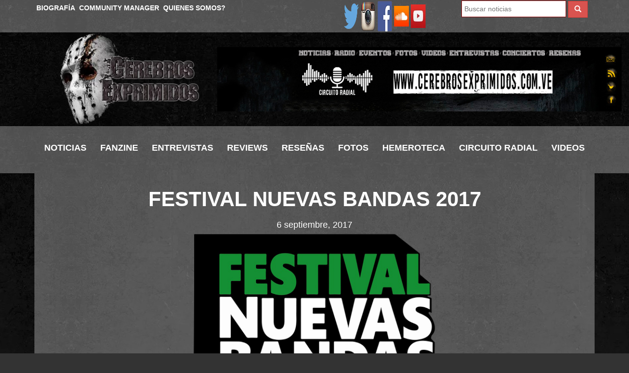

--- FILE ---
content_type: text/html; charset=UTF-8
request_url: https://cerebrosexprimidos.com.ve/festival-nuevas-bandas-2017/
body_size: 16401
content:
<!DOCTYPE html><html lang="es"><head><script data-no-optimize="1">var litespeed_docref=sessionStorage.getItem("litespeed_docref");litespeed_docref&&(Object.defineProperty(document,"referrer",{get:function(){return litespeed_docref}}),sessionStorage.removeItem("litespeed_docref"));</script> <meta charset="UTF-8" /><style id="litespeed-ccss">body{--wp--preset--color--black:#000;--wp--preset--color--cyan-bluish-gray:#abb8c3;--wp--preset--color--white:#fff;--wp--preset--color--pale-pink:#f78da7;--wp--preset--color--vivid-red:#cf2e2e;--wp--preset--color--luminous-vivid-orange:#ff6900;--wp--preset--color--luminous-vivid-amber:#fcb900;--wp--preset--color--light-green-cyan:#7bdcb5;--wp--preset--color--vivid-green-cyan:#00d084;--wp--preset--color--pale-cyan-blue:#8ed1fc;--wp--preset--color--vivid-cyan-blue:#0693e3;--wp--preset--color--vivid-purple:#9b51e0;--wp--preset--gradient--vivid-cyan-blue-to-vivid-purple:linear-gradient(135deg,rgba(6,147,227,1) 0%,#9b51e0 100%);--wp--preset--gradient--light-green-cyan-to-vivid-green-cyan:linear-gradient(135deg,#7adcb4 0%,#00d082 100%);--wp--preset--gradient--luminous-vivid-amber-to-luminous-vivid-orange:linear-gradient(135deg,rgba(252,185,0,1) 0%,rgba(255,105,0,1) 100%);--wp--preset--gradient--luminous-vivid-orange-to-vivid-red:linear-gradient(135deg,rgba(255,105,0,1) 0%,#cf2e2e 100%);--wp--preset--gradient--very-light-gray-to-cyan-bluish-gray:linear-gradient(135deg,#eee 0%,#a9b8c3 100%);--wp--preset--gradient--cool-to-warm-spectrum:linear-gradient(135deg,#4aeadc 0%,#9778d1 20%,#cf2aba 40%,#ee2c82 60%,#fb6962 80%,#fef84c 100%);--wp--preset--gradient--blush-light-purple:linear-gradient(135deg,#ffceec 0%,#9896f0 100%);--wp--preset--gradient--blush-bordeaux:linear-gradient(135deg,#fecda5 0%,#fe2d2d 50%,#6b003e 100%);--wp--preset--gradient--luminous-dusk:linear-gradient(135deg,#ffcb70 0%,#c751c0 50%,#4158d0 100%);--wp--preset--gradient--pale-ocean:linear-gradient(135deg,#fff5cb 0%,#b6e3d4 50%,#33a7b5 100%);--wp--preset--gradient--electric-grass:linear-gradient(135deg,#caf880 0%,#71ce7e 100%);--wp--preset--gradient--midnight:linear-gradient(135deg,#020381 0%,#2874fc 100%);--wp--preset--duotone--dark-grayscale:url('#wp-duotone-dark-grayscale');--wp--preset--duotone--grayscale:url('#wp-duotone-grayscale');--wp--preset--duotone--purple-yellow:url('#wp-duotone-purple-yellow');--wp--preset--duotone--blue-red:url('#wp-duotone-blue-red');--wp--preset--duotone--midnight:url('#wp-duotone-midnight');--wp--preset--duotone--magenta-yellow:url('#wp-duotone-magenta-yellow');--wp--preset--duotone--purple-green:url('#wp-duotone-purple-green');--wp--preset--duotone--blue-orange:url('#wp-duotone-blue-orange');--wp--preset--font-size--small:13px;--wp--preset--font-size--medium:20px;--wp--preset--font-size--large:36px;--wp--preset--font-size--x-large:42px;--wp--preset--spacing--20:.44rem;--wp--preset--spacing--30:.67rem;--wp--preset--spacing--40:1rem;--wp--preset--spacing--50:1.5rem;--wp--preset--spacing--60:2.25rem;--wp--preset--spacing--70:3.38rem;--wp--preset--spacing--80:5.06rem;--wp--preset--shadow--natural:6px 6px 9px rgba(0,0,0,.2);--wp--preset--shadow--deep:12px 12px 50px rgba(0,0,0,.4);--wp--preset--shadow--sharp:6px 6px 0px rgba(0,0,0,.2);--wp--preset--shadow--outlined:6px 6px 0px -3px rgba(255,255,255,1),6px 6px rgba(0,0,0,1);--wp--preset--shadow--crisp:6px 6px 0px rgba(0,0,0,1)}html{font-family:sans-serif;-webkit-text-size-adjust:100%;-ms-text-size-adjust:100%}body{margin:0}article,header,nav,section{display:block}a{background-color:transparent}strong{font-weight:700}h1{margin:.67em 0;font-size:2em}img{border:0}button,input{margin:0;font:inherit;color:inherit}button{overflow:visible}button{text-transform:none}button{-webkit-appearance:button}button::-moz-focus-inner,input::-moz-focus-inner{padding:0;border:0}input{line-height:normal}input[type=search]{-webkit-box-sizing:content-box;-moz-box-sizing:content-box;box-sizing:content-box;-webkit-appearance:textfield}input[type=search]::-webkit-search-cancel-button,input[type=search]::-webkit-search-decoration{-webkit-appearance:none}.glyphicon{position:relative;top:1px;display:inline-block;font-family:'Glyphicons Halflings';font-style:normal;font-weight:400;line-height:1;-webkit-font-smoothing:antialiased;-moz-osx-font-smoothing:grayscale}.glyphicon-search:before{content:"\e003"}*{-webkit-box-sizing:border-box;-moz-box-sizing:border-box;box-sizing:border-box}:after,:before{-webkit-box-sizing:border-box;-moz-box-sizing:border-box;box-sizing:border-box}html{font-size:10px}body{font-family:"Helvetica Neue",Helvetica,Arial,sans-serif;font-size:14px;line-height:1.42857143;color:#333;background-color:#fff}button,input{font-family:inherit;font-size:inherit;line-height:inherit}a{color:#337ab7;text-decoration:none}img{vertical-align:middle}.img-responsive{display:block;max-width:100%;height:auto}.sr-only{position:absolute;width:1px;height:1px;padding:0;margin:-1px;overflow:hidden;clip:rect(0,0,0,0);border:0}h1,h2,h4{font-family:inherit;font-weight:500;line-height:1.1;color:inherit}h1,h2{margin-top:20px;margin-bottom:10px}h4{margin-top:10px;margin-bottom:10px}h1{font-size:36px}h2{font-size:30px}h4{font-size:18px}p{margin:0 0 10px}.text-right{text-align:right}.text-center{text-align:center}ul{margin-top:0;margin-bottom:10px}.container{padding-right:15px;padding-left:15px;margin-right:auto;margin-left:auto}@media (min-width:768px){.container{width:750px}}@media (min-width:992px){.container{width:970px}}@media (min-width:1200px){.container{width:1170px}}.container-fluid{padding-right:15px;padding-left:15px;margin-right:auto;margin-left:auto}.col-sm-3,.col-sm-6,.col-sm-8,.col-xs-12{position:relative;min-height:1px;padding-right:15px;padding-left:15px}.col-xs-12{float:left}.col-xs-12{width:100%}@media (min-width:768px){.col-sm-3,.col-sm-6,.col-sm-8{float:left}.col-sm-8{width:66.66666667%}.col-sm-6{width:50%}.col-sm-3{width:25%}.col-sm-offset-1{margin-left:8.33333333%}}input[type=search]{-webkit-box-sizing:border-box;-moz-box-sizing:border-box;box-sizing:border-box}input[type=search]{-webkit-appearance:none}.btn{display:inline-block;padding:6px 12px;margin-bottom:0;font-size:14px;font-weight:400;line-height:1.42857143;text-align:center;white-space:nowrap;vertical-align:middle;-ms-touch-action:manipulation;touch-action:manipulation;background-image:none;border:1px solid transparent;border-radius:4px}.btn-danger{color:#fff;background-color:#d9534f;border-color:#d43f3a}.collapse{display:none}.nav{padding-left:0;margin-bottom:0;list-style:none}.nav>li{position:relative;display:block}.nav>li>a{position:relative;display:block;padding:10px 15px}.navbar{position:relative;min-height:50px;margin-bottom:20px;border:1px solid transparent}@media (min-width:768px){.navbar{border-radius:4px}}@media (min-width:768px){.navbar-header{float:left}}.navbar-collapse{padding-right:15px;padding-left:15px;overflow-x:visible;-webkit-overflow-scrolling:touch;border-top:1px solid transparent;-webkit-box-shadow:inset 0 1px 0 rgba(255,255,255,.1);box-shadow:inset 0 1px 0 rgba(255,255,255,.1)}@media (min-width:768px){.navbar-collapse{width:auto;border-top:0;-webkit-box-shadow:none;box-shadow:none}.navbar-collapse.collapse{display:block!important;height:auto!important;padding-bottom:0;overflow:visible!important}}.navbar-toggle{position:relative;float:right;padding:9px 10px;margin-top:8px;margin-right:15px;margin-bottom:8px;background-color:transparent;background-image:none;border:1px solid transparent;border-radius:4px}.navbar-toggle .icon-bar{display:block;width:22px;height:2px;border-radius:1px}.navbar-toggle .icon-bar+.icon-bar{margin-top:4px}@media (min-width:768px){.navbar-toggle{display:none}}.navbar-nav{margin:7.5px -15px}.navbar-nav>li>a{padding-top:10px;padding-bottom:10px;line-height:20px}@media (min-width:768px){.navbar-nav{float:left;margin:0}.navbar-nav>li{float:left}.navbar-nav>li>a{padding-top:15px;padding-bottom:15px}}.navbar-default{background-color:#f8f8f8;border-color:#e7e7e7}.navbar-default .navbar-nav>li>a{color:#777}.navbar-default .navbar-toggle{border-color:#ddd}.navbar-default .navbar-toggle .icon-bar{background-color:#888}.navbar-default .navbar-collapse{border-color:#e7e7e7}.container-fluid:after,.container-fluid:before,.container:after,.container:before,.nav:after,.nav:before,.navbar-collapse:after,.navbar-collapse:before,.navbar-header:after,.navbar-header:before,.navbar:after,.navbar:before{display:table;content:" "}.container-fluid:after,.container:after,.nav:after,.navbar-collapse:after,.navbar-header:after,.navbar:after{clear:both}.pull-right{float:right!important}.pull-left{float:left!important}@-ms-viewport{width:device-width}@media (max-width:767px){.hidden-xs{display:none!important}}@media (min-width:768px) and (max-width:991px){.hidden-sm{display:none!important}}@media (min-width:992px) and (max-width:1199px){.hidden-md{display:none!important}}@media (min-width:1200px){.hidden-lg{display:none!important}}.nopadding{padding:0!important}*{font-family:'Open Sans',sans-serif}ul{padding:0;margin:0;list-style:none}h1,h2,h4,p{margin:0;padding:0;color:#fff}a{text-decoration:none;outline:0}a img{border:none}article,header,nav,section{display:block}input{outline:0}body{background:url(/wp-content/themes/cerebros/images/fondo.jpg) rgba(0,0,0,.8);font-size:14px;color:#fff;line-height:1.6}#aca_ando{position:relative;height:auto;overflow:hidden}a{color:#fff}#principal{background:rgba(255,255,255,.3);padding:10px 0 0}#buscador form{display:block}#buscador input{background:#fff;border:1px solid #8c0000;color:#000;padding:5px;width:75%;display:inline-block}#buscador button{border-radius:0!important}h1{font-size:42px;text-align:center;margin:10px 0;padding-top:10px;padding-bottom:10px;position:relative;z-index:20;font-weight:700;text-transform:uppercase}h2{text-transform:uppercase;padding:10px 0;margin-bottom:5px;font-weight:300;border:2px solid transparent}ul.menu{display:inline-block;float:none!important;padding:20px 0}ul.menu li,ul.menu_foot li{display:inline-block;margin:10px}ul.menu li a,ul.menu_foot li a{color:#fff;border-bottom:2px solid transparent;padding:4px;font-size:16px;text-transform:uppercase;font-weight:700}ul.menu li input[type=search]{background:#fff;border:1px solid #8c0000;color:#000;padding:5px;width:75%;display:inline-block}ul.menu li a{font-size:18px}header [role=logo]{z-index:1;position:relative}header #main-top{padding:1px 0;background:rgba(255,255,255,.3);overflow:hidden}header #main-top ul{padding:4px 0 0}header #main-top ul li{margin:0 4px;display:inline-block}header #main-top ul li a{font-size:14px;padding:0}.single-post article{font-size:18px}.single-post article img{max-width:100%;height:auto}.single-post article p,.single-post article span{margin:10px 0;font-family:'Open Sans',sans-serif!important;word-break:inherit}#aca_ando.single-post #principal img{max-width:100%;height:auto}.navbar{margin-bottom:0;border-radius:0;border:none}.navbar-default{background-color:rgba(255,255,255,.3)}.navbar-default .navbar-nav li a{color:#fff}.container-fluid{padding:0}.cd-top{display:inline-block;height:40px;width:40px;position:fixed;bottom:40px;right:10px;box-shadow:0 0 10px rgba(0,0,0,.05);overflow:hidden;text-indent:100%;white-space:nowrap;background:url(/wp-content/themes/cerebros/images/cd-top-arrow.svg) center 50% no-repeat rgba(232,98,86,.8);visibility:hidden;opacity:0}@media only screen and (min-width:768px){.cd-top{right:20px;bottom:20px}}@media only screen and (min-width:1024px){.cd-top{height:60px;width:60px;right:30px;bottom:30px}}@media (max-width:768px){#buscador{position:relative}header [role=logo] img{margin:0 auto}}</style><link rel="preload" data-asynced="1" data-optimized="2" as="style" onload="this.onload=null;this.rel='stylesheet'" href="https://cerebrosexprimidos.com.ve/wp-content/litespeed/ucss/88d3220409cb0e19de2c2f372b053cbb.css?ver=cf235" /><script type="litespeed/javascript">!function(a){"use strict";var b=function(b,c,d){function e(a){return h.body?a():void setTimeout(function(){e(a)})}function f(){i.addEventListener&&i.removeEventListener("load",f),i.media=d||"all"}var g,h=a.document,i=h.createElement("link");if(c)g=c;else{var j=(h.body||h.getElementsByTagName("head")[0]).childNodes;g=j[j.length-1]}var k=h.styleSheets;i.rel="stylesheet",i.href=b,i.media="only x",e(function(){g.parentNode.insertBefore(i,c?g:g.nextSibling)});var l=function(a){for(var b=i.href,c=k.length;c--;)if(k[c].href===b)return a();setTimeout(function(){l(a)})};return i.addEventListener&&i.addEventListener("load",f),i.onloadcssdefined=l,l(f),i};"undefined"!=typeof exports?exports.loadCSS=b:a.loadCSS=b}("undefined"!=typeof global?global:this);!function(a){if(a.loadCSS){var b=loadCSS.relpreload={};if(b.support=function(){try{return a.document.createElement("link").relList.supports("preload")}catch(b){return!1}},b.poly=function(){for(var b=a.document.getElementsByTagName("link"),c=0;c<b.length;c++){var d=b[c];"preload"===d.rel&&"style"===d.getAttribute("as")&&(a.loadCSS(d.href,d,d.getAttribute("media")),d.rel=null)}},!b.support()){b.poly();var c=a.setInterval(b.poly,300);a.addEventListener&&a.addEventListener("load",function(){b.poly(),a.clearInterval(c)}),a.attachEvent&&a.attachEvent("onload",function(){a.clearInterval(c)})}}}(this);</script> <title>FESTIVAL NUEVAS BANDAS 2017 - Cerebros Exprimidos</title><link rel="shortcut icon" href="https://cerebrosexprimidos.com.ve/wp-content/themes/cerebros/favicon.png"><meta name="viewport" content="width=device-width, initial-scale=1.0, maximum-scale=1.0, user-scalable=0"><meta name="keywords" content="Productora, Musica, Radio, Videos, Noticias, Conciertos, cerebros, exprimidos, cerebros exprimidos, ">
 <script type="litespeed/javascript">(function(w,d,s,l,i){w[l]=w[l]||[];w[l].push({'gtm.start':new Date().getTime(),event:'gtm.js'});var f=d.getElementsByTagName(s)[0],j=d.createElement(s),dl=l!='dataLayer'?'&l='+l:'';j.async=!0;j.src='https://www.googletagmanager.com/gtm.js?id='+i+dl;f.parentNode.insertBefore(j,f)})(window,document,'script','dataLayer','GTM-WHF4RH6')</script> <meta name="robots" content="index,all" /><meta name="googlebot" content="index,all" /><meta content="7 days" name="revisit-after"><meta name="author" content="Gendrith Albornoz"><link rel="preload" as="image" href="https://cerebrosexprimidos.com.ve/wp-content/themes/cerebros/images/logo.png"><link rel="preload" as="image" href="https://cerebrosexprimidos.com.ve/wp-content/themes/cerebros/images/fondo.jpg"><meta name='robots' content='index, follow, max-image-preview:large, max-snippet:-1, max-video-preview:-1' /><link rel="canonical" href="https://cerebrosexprimidos.com.ve/festival-nuevas-bandas-2017/" /><meta property="og:locale" content="es_ES" /><meta property="og:type" content="article" /><meta property="og:title" content="FESTIVAL NUEVAS BANDAS 2017 - Cerebros Exprimidos" /><meta property="og:description" content="&nbsp; &nbsp; FESTIVAL NUEVAS BANDAS 2017 Se anuncian las agrupaciones participantes de los Circuitos Nuevas Bandas 2017 &nbsp; Con más de 25 ediciones, el Festival pop rock más antiguo de Iberoamérica busca la nueva generación musical de Venezuela &nbsp; La Fundación Nuevas Bandas, en alianza con Cultura Chacao, Polar Pilsen, Flip’s, La Mega y Cusica, [&hellip;]" /><meta property="og:url" content="https://cerebrosexprimidos.com.ve/festival-nuevas-bandas-2017/" /><meta property="og:site_name" content="Cerebros Exprimidos" /><meta property="article:publisher" content="https://www.facebook.com/cerebrosexprimidosve" /><meta property="article:published_time" content="2017-09-06T16:22:19+00:00" /><meta property="og:image" content="https://cerebrosexprimidos.com.ve/wp-content/uploads/2017/09/422545_10150636435983756_1516091014_n.png" /><meta property="og:image:width" content="620" /><meta property="og:image:height" content="407" /><meta property="og:image:type" content="image/png" /><meta name="author" content="Osmar Ruiz" /><meta name="twitter:card" content="summary_large_image" /><meta name="twitter:creator" content="@C_Exprimidos" /><meta name="twitter:site" content="@C_Exprimidos" /><meta name="twitter:label1" content="Escrito por" /><meta name="twitter:data1" content="Osmar Ruiz" /><meta name="twitter:label2" content="Tiempo de lectura" /><meta name="twitter:data2" content="3 minutos" /> <script type="application/ld+json" class="yoast-schema-graph">{"@context":"https://schema.org","@graph":[{"@type":"Article","@id":"https://cerebrosexprimidos.com.ve/festival-nuevas-bandas-2017/#article","isPartOf":{"@id":"https://cerebrosexprimidos.com.ve/festival-nuevas-bandas-2017/"},"author":{"name":"Osmar Ruiz","@id":"https://cerebrosexprimidos.com.ve/#/schema/person/440599def1c034dd212d9a9f3846cd3c"},"headline":"FESTIVAL NUEVAS BANDAS 2017","datePublished":"2017-09-06T16:22:19+00:00","dateModified":"2017-09-06T16:22:19+00:00","mainEntityOfPage":{"@id":"https://cerebrosexprimidos.com.ve/festival-nuevas-bandas-2017/"},"wordCount":524,"publisher":{"@id":"https://cerebrosexprimidos.com.ve/#organization"},"image":{"@id":"https://cerebrosexprimidos.com.ve/festival-nuevas-bandas-2017/#primaryimage"},"thumbnailUrl":"https://cerebrosexprimidos.com.ve/wp-content/uploads/2017/09/422545_10150636435983756_1516091014_n.png","articleSection":["Noticias"],"inLanguage":"es"},{"@type":"WebPage","@id":"https://cerebrosexprimidos.com.ve/festival-nuevas-bandas-2017/","url":"https://cerebrosexprimidos.com.ve/festival-nuevas-bandas-2017/","name":"FESTIVAL NUEVAS BANDAS 2017 - Cerebros Exprimidos","isPartOf":{"@id":"https://cerebrosexprimidos.com.ve/#website"},"primaryImageOfPage":{"@id":"https://cerebrosexprimidos.com.ve/festival-nuevas-bandas-2017/#primaryimage"},"image":{"@id":"https://cerebrosexprimidos.com.ve/festival-nuevas-bandas-2017/#primaryimage"},"thumbnailUrl":"https://cerebrosexprimidos.com.ve/wp-content/uploads/2017/09/422545_10150636435983756_1516091014_n.png","datePublished":"2017-09-06T16:22:19+00:00","dateModified":"2017-09-06T16:22:19+00:00","breadcrumb":{"@id":"https://cerebrosexprimidos.com.ve/festival-nuevas-bandas-2017/#breadcrumb"},"inLanguage":"es","potentialAction":[{"@type":"ReadAction","target":["https://cerebrosexprimidos.com.ve/festival-nuevas-bandas-2017/"]}]},{"@type":"ImageObject","inLanguage":"es","@id":"https://cerebrosexprimidos.com.ve/festival-nuevas-bandas-2017/#primaryimage","url":"https://cerebrosexprimidos.com.ve/wp-content/uploads/2017/09/422545_10150636435983756_1516091014_n.png","contentUrl":"https://cerebrosexprimidos.com.ve/wp-content/uploads/2017/09/422545_10150636435983756_1516091014_n.png","width":620,"height":407},{"@type":"BreadcrumbList","@id":"https://cerebrosexprimidos.com.ve/festival-nuevas-bandas-2017/#breadcrumb","itemListElement":[{"@type":"ListItem","position":1,"name":"Portada","item":"https://cerebrosexprimidos.com.ve/"},{"@type":"ListItem","position":2,"name":"FESTIVAL NUEVAS BANDAS 2017"}]},{"@type":"WebSite","@id":"https://cerebrosexprimidos.com.ve/#website","url":"https://cerebrosexprimidos.com.ve/","name":"Cerebros Exprimidos","description":"Acá solo se respira metal","publisher":{"@id":"https://cerebrosexprimidos.com.ve/#organization"},"potentialAction":[{"@type":"SearchAction","target":{"@type":"EntryPoint","urlTemplate":"https://cerebrosexprimidos.com.ve/?s={search_term_string}"},"query-input":"required name=search_term_string"}],"inLanguage":"es"},{"@type":"Organization","@id":"https://cerebrosexprimidos.com.ve/#organization","name":"Cerebros Exprimidos","url":"https://cerebrosexprimidos.com.ve/","logo":{"@type":"ImageObject","inLanguage":"es","@id":"https://cerebrosexprimidos.com.ve/#/schema/logo/image/","url":"https://cerebrosexprimidos.com.ve/wp-content/uploads/2021/01/Cerebros-Exprimidos-Logo-1.png","contentUrl":"https://cerebrosexprimidos.com.ve/wp-content/uploads/2021/01/Cerebros-Exprimidos-Logo-1.png","width":1260,"height":1007,"caption":"Cerebros Exprimidos"},"image":{"@id":"https://cerebrosexprimidos.com.ve/#/schema/logo/image/"},"sameAs":["https://www.facebook.com/cerebrosexprimidosve","https://twitter.com/C_Exprimidos","https://www.instagram.com/cerebros_exprimidos/","https://www.youtube.com/channel/UCwuYSheoZ9aV1B8J1t_svCA"]},{"@type":"Person","@id":"https://cerebrosexprimidos.com.ve/#/schema/person/440599def1c034dd212d9a9f3846cd3c","name":"Osmar Ruiz","url":"https://cerebrosexprimidos.com.ve/author/osmar/"}]}</script> <link rel='dns-prefetch' href='//ajax.googleapis.com' /><link rel="https://api.w.org/" href="https://cerebrosexprimidos.com.ve/wp-json/" /><link rel="alternate" type="application/json" href="https://cerebrosexprimidos.com.ve/wp-json/wp/v2/posts/36458" /><link rel="EditURI" type="application/rsd+xml" title="RSD" href="https://cerebrosexprimidos.com.ve/xmlrpc.php?rsd" /><link rel='shortlink' href='https://cerebrosexprimidos.com.ve/?p=36458' /><link rel="alternate" type="application/json+oembed" href="https://cerebrosexprimidos.com.ve/wp-json/oembed/1.0/embed?url=https%3A%2F%2Fcerebrosexprimidos.com.ve%2Ffestival-nuevas-bandas-2017%2F" /><link rel="alternate" type="text/xml+oembed" href="https://cerebrosexprimidos.com.ve/wp-json/oembed/1.0/embed?url=https%3A%2F%2Fcerebrosexprimidos.com.ve%2Ffestival-nuevas-bandas-2017%2F&#038;format=xml" />
 <script data-service="sharethis" data-category="marketing" type="text/plain" data-cmplz-src="https://w.sharethis.com/button/buttons.js"></script> </head><body><noscript><iframe data-lazyloaded="1" src="about:blank" data-litespeed-src="https://www.googletagmanager.com/ns.html?id=GTM-WHF4RH6"
height="0" width="0" style="display:none;visibility:hidden"></iframe></noscript><div id="fb-root"></div> <script type="text/plain" data-service="facebook" data-category="marketing">(function (d, s, id) {
                    var js, fjs = d.getElementsByTagName(s)[0];
                    if (d.getElementById(id))
                        return;
                    js = d.createElement(s);
                    js.id = id;
                    js.src = "//connect.facebook.net/es_LA/sdk.js#xfbml=1&appId=241115922597321&version=v2.0";
                    fjs.parentNode.insertBefore(js, fjs);
                }(document, 'script', 'facebook-jssdk'));</script> <header><section id="main-top" class="col-xs-12"><div class="container"><ul class="hidden-xs pull-left menu"><li><a href="https://cerebrosexprimidos.com.ve/biografia/" id="biografia">Biografía</a></li><li><a href="https://cerebrosexprimidos.com.ve/community-manager/" id="community-manager">Community Manager</a></li><li><a href="https://cerebrosexprimidos.com.ve/contactanos/" id="contactanos">Quienes Somos?</a></li></ul><div class="col-xs-12 col-sm-6 pull-right text-right nopadding" id="buscador"><div class="col-xs-12 col-sm-6 text-center nopadding">
<a href="https://twitter.com/C_Exprimidos" title="Twitter" target="_blank"><img data-lazyloaded="1" src="[data-uri]" width="64" height="64" data-src="https://cerebrosexprimidos.com.ve/wp-content/webp-express/webp-images/themes/cerebros/images/twitter.png.webp" alt="twitter" style="width: 30px;" /></a>
<a href="https://www.instagram.com/cerebros_exprimidos/" title="Instagram" target="_blank"><img data-lazyloaded="1" src="[data-uri]" width="64" height="64" data-src="https://cerebrosexprimidos.com.ve/wp-content/webp-express/webp-images/themes/cerebros/images/instagram.png.webp" alt="Instagram" style="width: 30px;" /></a>
<a href="https://www.facebook.com/cerebrosexprimidosve" title="Facebook" target="_blank"><img data-lazyloaded="1" src="[data-uri]" width="64" height="64" data-src="https://cerebrosexprimidos.com.ve/wp-content/webp-express/webp-images/themes/cerebros/images/facebook.png.webp" alt="Facebook" style="width: 30px;" /></a>
<a href="https://soundcloud.com/cerebros_exprimidos" title="Soundcloud" target="_blank"><img data-lazyloaded="1" src="[data-uri]" width="42" height="42" data-src="https://cerebrosexprimidos.com.ve/wp-content/webp-express/webp-images/themes/cerebros/images/soundcloud.png.webp" alt="Soundcloud" style="width: 30px;" /></a>
<a href="https://www.youtube.com/channel/UCwuYSheoZ9aV1B8J1t_svCA" title="Youtube" target="_blank"><img data-lazyloaded="1" src="[data-uri]" width="48" height="48" data-src="https://cerebrosexprimidos.com.ve/wp-content/webp-express/webp-images/themes/cerebros/images/youtube.png.webp" alt="Youtube" style="width: 30px;" /></a></div><div class="hidden-xs col-sm-6 text-center nopadding"><form role="search" method="post" class="container-fluid" action="https://cerebrosexprimidos.com.ve/resultados">
<input type="search" class="search-field input_field" name="buscar" title="" required="required" placeholder="Buscar noticias" />
<button type="submit" name="enviar" class="search-submit btn btn-danger"><i class="glyphicon glyphicon-search"></i></button></form></div></div></div></section><section class="container-fluid">
<a class="col-xs-12 col-sm-3 col-sm-offset-1" href="https://cerebrosexprimidos.com.ve" role="logo"><img data-lazyloaded="1" src="[data-uri]" width="300" height="198" data-src="https://cerebrosexprimidos.com.ve/wp-content/webp-express/webp-images/themes/cerebros/images/logo.png.webp" alt="Cerebros Exprimidos" class="img-responsive"></a><article class="pull-right hidden-xs col-sm-8" style="margin-top: 30px;"><a href="https://www.ivoox.com/escuchar-audios-circuitoradialcerebroexprimido_al_30903665_1.html" title="Abrir" target="_blank">    <img data-lazyloaded="1" src="[data-uri]" width="960" height="153" data-src="https://cerebrosexprimidos.com.ve/wp-content/uploads/2022/05/Banner-2.jpg" class="img-responsive" style="display: inline-block;" />
</a></article></section><section class="container-fluid text-center"><nav class="navbar navbar-default" role="navigation"><div class="navbar-header">
<button type="button" class="navbar-toggle" data-toggle="collapse" data-target=".navbar-ex1-collapse">
<span class="sr-only">Desplegar navegación</span>
<span class="icon-bar"></span>
<span class="icon-bar"></span>
<span class="icon-bar"></span>
</button></div><div class="collapse navbar-collapse navbar-ex1-collapse"><ul id="navlist" class="nav navbar-nav menu"><li id="menu-item-30948" class="menu-item menu-item-type-taxonomy menu-item-object-category current-post-ancestor current-menu-parent current-post-parent menu-item-30948"><a title="Noticias" href="https://cerebrosexprimidos.com.ve/zonas/noticias/">Noticias</a></li><li id="menu-item-30949" class="menu-item menu-item-type-taxonomy menu-item-object-category menu-item-30949"><a title="Fanzine" href="https://cerebrosexprimidos.com.ve/zonas/fanzine/">Fanzine</a></li><li id="menu-item-30952" class="menu-item menu-item-type-taxonomy menu-item-object-category menu-item-30952"><a title="Entrevistas" href="https://cerebrosexprimidos.com.ve/zonas/entrevistas/">Entrevistas</a></li><li id="menu-item-30951" class="menu-item menu-item-type-taxonomy menu-item-object-category menu-item-30951"><a title="Reviews" href="https://cerebrosexprimidos.com.ve/zonas/reviews/">Reviews</a></li><li id="menu-item-30950" class="menu-item menu-item-type-taxonomy menu-item-object-category menu-item-30950"><a title="Reseñas" href="https://cerebrosexprimidos.com.ve/zonas/resenas/">Reseñas</a></li><li id="menu-item-30954" class="menu-item menu-item-type-taxonomy menu-item-object-category menu-item-30954"><a title="Fotos" href="https://cerebrosexprimidos.com.ve/zonas/fotos/">Fotos</a></li><li id="menu-item-30956" class="menu-item menu-item-type-taxonomy menu-item-object-category menu-item-30956"><a title="Hemeroteca" href="https://cerebrosexprimidos.com.ve/zonas/hemeroteca/">Hemeroteca</a></li><li id="menu-item-30953" class="menu-item menu-item-type-taxonomy menu-item-object-category menu-item-30953"><a title="Circuito Radial" href="https://cerebrosexprimidos.com.ve/zonas/radio/">Circuito Radial</a></li><li id="menu-item-30947" class="menu-item menu-item-type-taxonomy menu-item-object-category menu-item-30947"><a title="Videos" href="https://cerebrosexprimidos.com.ve/zonas/videos/">Videos</a></li><li class="hidden-sm hidden-md hidden-lg"><a id="biografia" href="https://cerebrosexprimidos.com.ve/biografia">Biografía</a></li><li class="hidden-sm hidden-md hidden-lg"><a id="community-manager" href="https://cerebrosexprimidos.com.ve/community-manager">Community Manager</a></li><li class="hidden-sm hidden-md hidden-lg"><a id="contactanos" href="https://cerebrosexprimidos.com.ve/contactanos">Contactanos</a></li><li class="col-xs-12 hidden-sm hidden-md hidden-lg"><form role="search" method="post" class="search-form" action="https://cerebrosexprimidos.com.ve/resultados">
<input type="search" class="search-field input_field" size="26" name="buscar" title="" required="required" placeholder="Buscar noticias" />
<button type="submit" name="enviar" class="search-submit btn btn-danger"><i class="glyphicon glyphicon-search"></i></button></form></li></ul></div></nav></section></header><div id="aca_ando" class="noticias single-post container" data-zona="noticias"><section id="principal" class="col-xs-12"><h1>FESTIVAL NUEVAS BANDAS 2017</h1><h4 class="text-center">6 septiembre, 2017</h4><article class="container-fluid text-center">
<span class='st_facebook_large' displayText='Facebook'></span>
<span class='st_twitter_large' displayText='Tweet'></span>
<span class='st_pinterest_large' displayText='Pinterest'></span>
<span class='st_googleplus_large' displayText='Google +'></span>
<span class='st_whatsapp_large' displayText='WhatsApp'></span></article><article class="col-xs-12"><h4 style="text-align: center;"></h4><h4 style="text-align: center;"><img data-lazyloaded="1" src="[data-uri]" decoding="async" fetchpriority="high" class="alignnone" data-src="https://cerebrosexprimidos.com.ve/wp-content/uploads/2017/09/FNB-2017-b.png" width="505" height="394" /></h4><p>&nbsp;</p><p>&nbsp;</p><h2 style="text-align: center;"><strong>FESTIVAL NUEVAS BANDAS 2017</strong></h2><h4></h4><h4 style="text-align: center;"><strong>Se anuncian las agrupaciones participantes de los Circuitos Nuevas Bandas 2017</strong></h4><p>&nbsp;</p><h4 style="text-align: center;"><strong>Con más de 25 ediciones, el Festival pop rock más antiguo de Iberoamérica busca la nueva generación musical de Venezuela</strong></h4><p>&nbsp;</p><h4 style="text-align: left;">La Fundación Nuevas Bandas, en alianza con Cultura Chacao, Polar Pilsen, Flip’s, La Mega y Cusica, se complacen en anunciar los Circuitos Nuevas Bandas 2017. Nuevamente, las regiones Centro, Occidente, Oriente, Andes y Distrito Capital serán la antesala al Festival Nuevas Bandas, que se realizará a finales del mes de octubre.<br />
Más de 120 proyectos se postularon para el festival de música más longevo de Latinoamérica, que ha sido vitrina de agrupaciones como La Vida Bohème, Los Amigos Invisibles, Los Mesoneros, Charliepapa, VINILOVERSUS, Rawayana, Caramelos de Cianuro, Los Mentas, Candy66, entre otras, además de los vigentes ganadores de la edición DeLux, Technicolor de Maracaibo y Pólyman de Puerto La Cruz.</h4><p>&nbsp;</p><h4 style="text-align: left;">La ruta para conseguir a las bandas que participarán en el Festival Nuevas Bandas 2017, donde se elegirá al ganador que represente a la música alternativa venezolana por los próximos años, será así:</h4><p>&nbsp;</p><h4 style="text-align: left;"><strong>CIRCUITO NUEVAS BANDAS OCCIDENTE II</strong>, a realizarse en La República del Este en Barquisimeto el viernes 15 de septiembre con la participación de Casona Fletcher (Acarigua), Ojodeagua (Barquisimeto), Eter77 (Barinas) y Loopers (Barquisimeto).</h4><p>&nbsp;</p><h4 style="text-align: left;"><strong>CIRCUITO NUEVAS BANDAS CENTRO</strong>, que tendrá lugar en American Diner en Maracay el sábado 16 de septiembre. Las agrupaciones seleccionadas son Kurikos Suin (Valencia), Helena (Maracay), Psicotomía Vulgus (Valencia) y Lienzos (Maracay).</h4><p>&nbsp;</p><h4 style="text-align: left;"><strong>CIRCUITO NUEVAS BANDAS ORIENTE</strong>, se llevará a cabo en el estado Anzoátegui, a falta de confirmar últimos detalles, con las presentaciones de Colibrí (Puerto Ordaz), Casablanca (Maturín), Goe (La Asunción) y Templo de Chivos (Puerto Ordaz).</h4><p>&nbsp;</p><h4 style="text-align: left;"><strong>CIRCUITO NUEVAS BANDAS OCCIDENTE I</strong>, se realizará en Maracaibo el jueves 28 de septiembre en el local No Todos Van al Cielo, con bandas locales como Capital Club (Maracaibo), Roy (Maracaibo), Paisaje Local (Maracaibo) y Luis Agüero (Maracaibo).</h4><p>&nbsp;</p><h4 style="text-align: left;"><strong>CIRCUITO NUEVAS BANDAS ANDES</strong>, se repetirá este año en Mérida el sábado 30 de septiembre en Garage Rock Bar, teniendo en cartel a Refill (San Cristóbal), Manolo Martínez (Mérida), Suicide Brain (San Cristóbal) y V.P.H. (San Cristóbal).</h4><p>&nbsp;</p><h4 style="text-align: left;"><strong>CIRCUITO NUEVAS BANDAS DISTRITO CAPITAL I</strong> regresa este año a La Quinta Bar el viernes 6 de octubre, con la participación de Aída Rojas (Caracas), Kurarex (Caracas), Frankenstein V8 (Caracas) y Le’Cinema (Caracas).</h4><p>&nbsp;</p><h4 style="text-align: left;"><strong>CIRCUITO NUEVAS BANDAS DISTRITO CAPITAL II</strong> será la última fecha, nuevamente en La Quinta Bar, el sábado 7 de octubre y en tarima estarán Johnny Seghabi (Caracas), Gran Radio Riviera (Caracas), Teo Fue de Camping (San Antonio de los Altos) y Chinelo (Caracas).</h4><p>&nbsp;</p><h4 style="text-align: left;">Próximamente, la Fundación Nuevas Bandas anunciará a las agrupaciones invitadas por cada circuito, así como más detalles pertinentes a la celebración del Festival Nuevas Bandas 2017.</h4><p>&nbsp;</p><h4 style="text-align: center;"><strong>Para más información:</strong><br />
<strong><a href="https://www.twitter.com/nuevasbandas">Twitte</a>r | <a href="https://www.instagram.com/nuevasbandas">Instagram</a> | <a href="https://www.facebook.com/nuevasbandas">Facebook</a></strong></h4><p>&nbsp;</p><h4 style="text-align: center;"><strong><img data-lazyloaded="1" src="[data-uri]" decoding="async" class="alignnone" data-src="https://cerebrosexprimidos.com.ve/wp-content/uploads/2017/09/422545_10150636435983756_1516091014_n.png" width="523" height="343" /></strong></h4><p>&nbsp;</p><h4 style="text-align: center;"><strong>Autor: <a href="fernandes.riera@gmail.com">Alejandro Fernándes</a></strong><br />
<a href="https://www.facebook.com/cerebrosexprimidosve/"><strong>Prensa Cerebros Exprimidos</strong></a></h4></article><article class="container-fluid text-center">
<span class='st_facebook_large' displayText='Facebook'></span>
<span class='st_twitter_large' displayText='Tweet'></span>
<span class='st_pinterest_large' displayText='Pinterest'></span>
<span class='st_googleplus_large' displayText='Google +'></span>
<span class='st_whatsapp_large' displayText='WhatsApp'></span></article><div class="col-xs-12 text-center fb-comments" data-href="https://cerebrosexprimidos.com.ve/festival-nuevas-bandas-2017/" data-width="800" data-numposts="10" data-colorscheme="dark"></div></section></div><div class="col-xs-12"><section class="container"><article class="hidden-xs col-sm-6 text-right"><a href="http://www.metallethal.com.ve/metalkinesia/index.html" title="Abrir" target="_blank">    <img data-lazyloaded="1" src="[data-uri]" width="800" height="240" data-src="https://cerebrosexprimidos.com.ve/wp-content/uploads/2016/02/Metalkinesia-Logo-1.png" class="img-responsive" style="display: inline-block;" loading="lazy" />
</a></article><article class="hidden-xs col-sm-6 text-left"><a href="https://www.facebook.com/melomaniacterrormusicfanzine" title="Abrir" target="_blank">    <img data-lazyloaded="1" src="[data-uri]" width="1000" height="300" data-src="https://cerebrosexprimidos.com.ve/wp-content/uploads/2016/02/Untitled-1.png" class="img-responsive" style="display: inline-block;" loading="lazy" />
</a></article></section></div><footer class="col-xs-12" role="seealso"><section class="container-fluid text-center"><article class="col-xs-12"><ul class="menu_foot"><li><a href="https://cerebrosexprimidos.com.ve" id="inicio">inicio</a></li><li><a href="https://cerebrosexprimidos.com.ve/zonas/noticias/" id="30958">Noticias</a></li><li><a href="https://cerebrosexprimidos.com.ve/zonas/fanzine/" id="30959">Fanzine</a></li><li><a href="https://cerebrosexprimidos.com.ve/zonas/entrevistas/" id="30960">Entrevistas</a></li><li><a href="https://cerebrosexprimidos.com.ve/zonas/reviews/" id="30961">Reviews</a></li><li><a href="https://cerebrosexprimidos.com.ve/zonas/resenas/" id="30962">Reseñas</a></li><li><a href="https://cerebrosexprimidos.com.ve/zonas/fotos/" id="30963">Fotos</a></li><li><a href="https://cerebrosexprimidos.com.ve/zonas/hemeroteca/" id="30964">Hemeroteca</a></li><li><a href="https://cerebrosexprimidos.com.ve/zonas/radio/" id="30965">Circuito Radial</a></li><li><a href="https://cerebrosexprimidos.com.ve/zonas/videos/" id="30966">Videos</a></li><li class="hidden-sm hidden-md hidden-lg"><a href="https://cerebrosexprimidos.com.ve/biografia/">Biografía</a></li><li class="hidden-sm hidden-md hidden-lg"><a href="https://cerebrosexprimidos.com.ve/community-manager/">Community Manager</a></li><li class="hidden-sm hidden-md hidden-lg"><a href="https://cerebrosexprimidos.com.ve/contactanos/">Quienes Somos?</a></li></ul></article></section><section class="container-fluid"><article class="col-xs-12 text-center"><h5>© 2014 - 2025 Todos los derechos reservados.</h5></article></section></footer>
<a href="#0" class="cd-top">Top</a><div id="cmplz-cookiebanner-container"><div class="cmplz-cookiebanner cmplz-hidden banner-1 optin cmplz-bottom-right cmplz-categories-type-no" aria-modal="true" data-nosnippet="true" role="dialog" aria-live="polite" aria-labelledby="cmplz-header-1-optin" aria-describedby="cmplz-message-1-optin"><div class="cmplz-header"><div class="cmplz-logo"></div><div class="cmplz-title" id="cmplz-header-1-optin">Gestionar el consentimiento de las cookies</div><div class="cmplz-close" tabindex="0" role="button" aria-label="close-dialog">
<svg aria-hidden="true" focusable="false" data-prefix="fas" data-icon="times" class="svg-inline--fa fa-times fa-w-11" role="img" xmlns="http://www.w3.org/2000/svg" viewBox="0 0 352 512"><path fill="currentColor" d="M242.72 256l100.07-100.07c12.28-12.28 12.28-32.19 0-44.48l-22.24-22.24c-12.28-12.28-32.19-12.28-44.48 0L176 189.28 75.93 89.21c-12.28-12.28-32.19-12.28-44.48 0L9.21 111.45c-12.28 12.28-12.28 32.19 0 44.48L109.28 256 9.21 356.07c-12.28 12.28-12.28 32.19 0 44.48l22.24 22.24c12.28 12.28 32.2 12.28 44.48 0L176 322.72l100.07 100.07c12.28 12.28 32.2 12.28 44.48 0l22.24-22.24c12.28-12.28 12.28-32.19 0-44.48L242.72 256z"></path></svg></div></div><div class="cmplz-divider cmplz-divider-header"></div><div class="cmplz-body"><div class="cmplz-message" id="cmplz-message-1-optin">Para ofrecer las mejores experiencias, utilizamos tecnologías como las cookies para almacenar y/o acceder a la información del dispositivo. El consentimiento de estas tecnologías nos permitirá procesar datos como el comportamiento de navegación o las identificaciones únicas en este sitio. No consentir o retirar el consentimiento, puede afectar negativamente a ciertas características y funciones.</div><div class="cmplz-categories">
<details class="cmplz-category cmplz-functional" >
<summary>
<span class="cmplz-category-header">
<span class="cmplz-category-title">Funcional</span>
<span class='cmplz-always-active'>
<span class="cmplz-banner-checkbox">
<input type="checkbox"
id="cmplz-functional-optin"
data-category="cmplz_functional"
class="cmplz-consent-checkbox cmplz-functional"
size="40"
value="1"/>
<label class="cmplz-label" for="cmplz-functional-optin" tabindex="0"><span class="screen-reader-text">Funcional</span></label>
</span>
Siempre activo							</span>
<span class="cmplz-icon cmplz-open">
<svg xmlns="http://www.w3.org/2000/svg" viewBox="0 0 448 512"  height="18" ><path d="M224 416c-8.188 0-16.38-3.125-22.62-9.375l-192-192c-12.5-12.5-12.5-32.75 0-45.25s32.75-12.5 45.25 0L224 338.8l169.4-169.4c12.5-12.5 32.75-12.5 45.25 0s12.5 32.75 0 45.25l-192 192C240.4 412.9 232.2 416 224 416z"/></svg>
</span>
</span>
</summary><div class="cmplz-description">
<span class="cmplz-description-functional">El almacenamiento o acceso técnico es estrictamente necesario para el propósito legítimo de permitir el uso de un servicio específico explícitamente solicitado por el abonado o usuario, o con el único propósito de llevar a cabo la transmisión de una comunicación a través de una red de comunicaciones electrónicas.</span></div>
</details><details class="cmplz-category cmplz-preferences" >
<summary>
<span class="cmplz-category-header">
<span class="cmplz-category-title">Preferencias</span>
<span class="cmplz-banner-checkbox">
<input type="checkbox"
id="cmplz-preferences-optin"
data-category="cmplz_preferences"
class="cmplz-consent-checkbox cmplz-preferences"
size="40"
value="1"/>
<label class="cmplz-label" for="cmplz-preferences-optin" tabindex="0"><span class="screen-reader-text">Preferencias</span></label>
</span>
<span class="cmplz-icon cmplz-open">
<svg xmlns="http://www.w3.org/2000/svg" viewBox="0 0 448 512"  height="18" ><path d="M224 416c-8.188 0-16.38-3.125-22.62-9.375l-192-192c-12.5-12.5-12.5-32.75 0-45.25s32.75-12.5 45.25 0L224 338.8l169.4-169.4c12.5-12.5 32.75-12.5 45.25 0s12.5 32.75 0 45.25l-192 192C240.4 412.9 232.2 416 224 416z"/></svg>
</span>
</span>
</summary><div class="cmplz-description">
<span class="cmplz-description-preferences">El almacenamiento o acceso técnico es necesario para la finalidad legítima de almacenar preferencias no solicitadas por el abonado o usuario.</span></div>
</details><details class="cmplz-category cmplz-statistics" >
<summary>
<span class="cmplz-category-header">
<span class="cmplz-category-title">Estadísticas</span>
<span class="cmplz-banner-checkbox">
<input type="checkbox"
id="cmplz-statistics-optin"
data-category="cmplz_statistics"
class="cmplz-consent-checkbox cmplz-statistics"
size="40"
value="1"/>
<label class="cmplz-label" for="cmplz-statistics-optin" tabindex="0"><span class="screen-reader-text">Estadísticas</span></label>
</span>
<span class="cmplz-icon cmplz-open">
<svg xmlns="http://www.w3.org/2000/svg" viewBox="0 0 448 512"  height="18" ><path d="M224 416c-8.188 0-16.38-3.125-22.62-9.375l-192-192c-12.5-12.5-12.5-32.75 0-45.25s32.75-12.5 45.25 0L224 338.8l169.4-169.4c12.5-12.5 32.75-12.5 45.25 0s12.5 32.75 0 45.25l-192 192C240.4 412.9 232.2 416 224 416z"/></svg>
</span>
</span>
</summary><div class="cmplz-description">
<span class="cmplz-description-statistics">El almacenamiento o acceso técnico que es utilizado exclusivamente con fines estadísticos. </span>
<span class="cmplz-description-statistics-anonymous">El almacenamiento o acceso técnico que se utiliza exclusivamente con fines estadísticos anónimos. Sin un requerimiento, el cumplimiento voluntario por parte de tu proveedor de servicios de Internet, o los registros adicionales de un tercero, la información almacenada o recuperada sólo para este propósito no se puede utilizar para identificarte.</span></div>
</details>
<details class="cmplz-category cmplz-marketing" >
<summary>
<span class="cmplz-category-header">
<span class="cmplz-category-title">Marketing</span>
<span class="cmplz-banner-checkbox">
<input type="checkbox"
id="cmplz-marketing-optin"
data-category="cmplz_marketing"
class="cmplz-consent-checkbox cmplz-marketing"
size="40"
value="1"/>
<label class="cmplz-label" for="cmplz-marketing-optin" tabindex="0"><span class="screen-reader-text">Marketing</span></label>
</span>
<span class="cmplz-icon cmplz-open">
<svg xmlns="http://www.w3.org/2000/svg" viewBox="0 0 448 512"  height="18" ><path d="M224 416c-8.188 0-16.38-3.125-22.62-9.375l-192-192c-12.5-12.5-12.5-32.75 0-45.25s32.75-12.5 45.25 0L224 338.8l169.4-169.4c12.5-12.5 32.75-12.5 45.25 0s12.5 32.75 0 45.25l-192 192C240.4 412.9 232.2 416 224 416z"/></svg>
</span>
</span>
</summary><div class="cmplz-description">
<span class="cmplz-description-marketing">El almacenamiento o acceso técnico es necesario para crear perfiles de usuario para enviar publicidad, o para rastrear al usuario en una web o en varias web con fines de marketing similares.</span></div>
</details></div></div><div class="cmplz-links cmplz-information">
<a class="cmplz-link cmplz-manage-options cookie-statement" href="#" data-relative_url="#cmplz-manage-consent-container">Administrar opciones</a>
<a class="cmplz-link cmplz-manage-third-parties cookie-statement" href="#" data-relative_url="#cmplz-cookies-overview">Gestionar los servicios</a>
<a class="cmplz-link cmplz-manage-vendors tcf cookie-statement" href="#" data-relative_url="#cmplz-tcf-wrapper">Gestionar {vendor_count} proveedores</a>
<a class="cmplz-link cmplz-external cmplz-read-more-purposes tcf" target="_blank" rel="noopener noreferrer nofollow" href="https://cookiedatabase.org/tcf/purposes/">Leer más sobre estos propósitos</a></div><div class="cmplz-divider cmplz-footer"></div><div class="cmplz-buttons">
<button class="cmplz-btn cmplz-accept">Aceptar</button>
<button class="cmplz-btn cmplz-deny">Denegar</button>
<button class="cmplz-btn cmplz-view-preferences">Ver preferencias</button>
<button class="cmplz-btn cmplz-save-preferences">Guardar preferencias</button>
<a class="cmplz-btn cmplz-manage-options tcf cookie-statement" href="#" data-relative_url="#cmplz-manage-consent-container">Ver preferencias</a></div><div class="cmplz-links cmplz-documents">
<a class="cmplz-link cookie-statement" href="#" data-relative_url="">{title}</a>
<a class="cmplz-link privacy-statement" href="#" data-relative_url="">{title}</a>
<a class="cmplz-link impressum" href="#" data-relative_url="">{title}</a></div></div></div><div id="cmplz-manage-consent" data-nosnippet="true"><button class="cmplz-btn cmplz-hidden cmplz-manage-consent manage-consent-1">Gestionar consentimiento</button></div>
 <script type="text/plain" data-service="twitter" data-category="marketing">window.addEventListener('load', function () { window.addEventListener("resize", () => { if (window.innerWidth >= 1090) { !function (d, s, id) {var js, fjs = d.getElementsByTagName(s)[0], p = /^http:/.test(d.location) ? 'https' : 'https'; if (!d.getElementById(id)) { js = d.createElement(s); js.id = id; js.async=true; js.src = p + "://platform.twitter.com/widgets.js"; fjs.parentNode.insertBefore(js, fjs); }}(document, "script", "twitter-wjs"); }}); window.dispatchEvent(new Event('resize'));});</script> <script data-no-optimize="1">!function(t,e){"object"==typeof exports&&"undefined"!=typeof module?module.exports=e():"function"==typeof define&&define.amd?define(e):(t="undefined"!=typeof globalThis?globalThis:t||self).LazyLoad=e()}(this,function(){"use strict";function e(){return(e=Object.assign||function(t){for(var e=1;e<arguments.length;e++){var n,a=arguments[e];for(n in a)Object.prototype.hasOwnProperty.call(a,n)&&(t[n]=a[n])}return t}).apply(this,arguments)}function i(t){return e({},it,t)}function o(t,e){var n,a="LazyLoad::Initialized",i=new t(e);try{n=new CustomEvent(a,{detail:{instance:i}})}catch(t){(n=document.createEvent("CustomEvent")).initCustomEvent(a,!1,!1,{instance:i})}window.dispatchEvent(n)}function l(t,e){return t.getAttribute(gt+e)}function c(t){return l(t,bt)}function s(t,e){return function(t,e,n){e=gt+e;null!==n?t.setAttribute(e,n):t.removeAttribute(e)}(t,bt,e)}function r(t){return s(t,null),0}function u(t){return null===c(t)}function d(t){return c(t)===vt}function f(t,e,n,a){t&&(void 0===a?void 0===n?t(e):t(e,n):t(e,n,a))}function _(t,e){nt?t.classList.add(e):t.className+=(t.className?" ":"")+e}function v(t,e){nt?t.classList.remove(e):t.className=t.className.replace(new RegExp("(^|\\s+)"+e+"(\\s+|$)")," ").replace(/^\s+/,"").replace(/\s+$/,"")}function g(t){return t.llTempImage}function b(t,e){!e||(e=e._observer)&&e.unobserve(t)}function p(t,e){t&&(t.loadingCount+=e)}function h(t,e){t&&(t.toLoadCount=e)}function n(t){for(var e,n=[],a=0;e=t.children[a];a+=1)"SOURCE"===e.tagName&&n.push(e);return n}function m(t,e){(t=t.parentNode)&&"PICTURE"===t.tagName&&n(t).forEach(e)}function a(t,e){n(t).forEach(e)}function E(t){return!!t[st]}function I(t){return t[st]}function y(t){return delete t[st]}function A(e,t){var n;E(e)||(n={},t.forEach(function(t){n[t]=e.getAttribute(t)}),e[st]=n)}function k(a,t){var i;E(a)&&(i=I(a),t.forEach(function(t){var e,n;e=a,(t=i[n=t])?e.setAttribute(n,t):e.removeAttribute(n)}))}function L(t,e,n){_(t,e.class_loading),s(t,ut),n&&(p(n,1),f(e.callback_loading,t,n))}function w(t,e,n){n&&t.setAttribute(e,n)}function x(t,e){w(t,ct,l(t,e.data_sizes)),w(t,rt,l(t,e.data_srcset)),w(t,ot,l(t,e.data_src))}function O(t,e,n){var a=l(t,e.data_bg_multi),i=l(t,e.data_bg_multi_hidpi);(a=at&&i?i:a)&&(t.style.backgroundImage=a,n=n,_(t=t,(e=e).class_applied),s(t,ft),n&&(e.unobserve_completed&&b(t,e),f(e.callback_applied,t,n)))}function N(t,e){!e||0<e.loadingCount||0<e.toLoadCount||f(t.callback_finish,e)}function C(t,e,n){t.addEventListener(e,n),t.llEvLisnrs[e]=n}function M(t){return!!t.llEvLisnrs}function z(t){if(M(t)){var e,n,a=t.llEvLisnrs;for(e in a){var i=a[e];n=e,i=i,t.removeEventListener(n,i)}delete t.llEvLisnrs}}function R(t,e,n){var a;delete t.llTempImage,p(n,-1),(a=n)&&--a.toLoadCount,v(t,e.class_loading),e.unobserve_completed&&b(t,n)}function T(o,r,c){var l=g(o)||o;M(l)||function(t,e,n){M(t)||(t.llEvLisnrs={});var a="VIDEO"===t.tagName?"loadeddata":"load";C(t,a,e),C(t,"error",n)}(l,function(t){var e,n,a,i;n=r,a=c,i=d(e=o),R(e,n,a),_(e,n.class_loaded),s(e,dt),f(n.callback_loaded,e,a),i||N(n,a),z(l)},function(t){var e,n,a,i;n=r,a=c,i=d(e=o),R(e,n,a),_(e,n.class_error),s(e,_t),f(n.callback_error,e,a),i||N(n,a),z(l)})}function G(t,e,n){var a,i,o,r,c;t.llTempImage=document.createElement("IMG"),T(t,e,n),E(c=t)||(c[st]={backgroundImage:c.style.backgroundImage}),o=n,r=l(a=t,(i=e).data_bg),c=l(a,i.data_bg_hidpi),(r=at&&c?c:r)&&(a.style.backgroundImage='url("'.concat(r,'")'),g(a).setAttribute(ot,r),L(a,i,o)),O(t,e,n)}function D(t,e,n){var a;T(t,e,n),a=e,e=n,(t=It[(n=t).tagName])&&(t(n,a),L(n,a,e))}function V(t,e,n){var a;a=t,(-1<yt.indexOf(a.tagName)?D:G)(t,e,n)}function F(t,e,n){var a;t.setAttribute("loading","lazy"),T(t,e,n),a=e,(e=It[(n=t).tagName])&&e(n,a),s(t,vt)}function j(t){t.removeAttribute(ot),t.removeAttribute(rt),t.removeAttribute(ct)}function P(t){m(t,function(t){k(t,Et)}),k(t,Et)}function S(t){var e;(e=At[t.tagName])?e(t):E(e=t)&&(t=I(e),e.style.backgroundImage=t.backgroundImage)}function U(t,e){var n;S(t),n=e,u(e=t)||d(e)||(v(e,n.class_entered),v(e,n.class_exited),v(e,n.class_applied),v(e,n.class_loading),v(e,n.class_loaded),v(e,n.class_error)),r(t),y(t)}function $(t,e,n,a){var i;n.cancel_on_exit&&(c(t)!==ut||"IMG"===t.tagName&&(z(t),m(i=t,function(t){j(t)}),j(i),P(t),v(t,n.class_loading),p(a,-1),r(t),f(n.callback_cancel,t,e,a)))}function q(t,e,n,a){var i,o,r=(o=t,0<=pt.indexOf(c(o)));s(t,"entered"),_(t,n.class_entered),v(t,n.class_exited),i=t,o=a,n.unobserve_entered&&b(i,o),f(n.callback_enter,t,e,a),r||V(t,n,a)}function H(t){return t.use_native&&"loading"in HTMLImageElement.prototype}function B(t,i,o){t.forEach(function(t){return(a=t).isIntersecting||0<a.intersectionRatio?q(t.target,t,i,o):(e=t.target,n=t,a=i,t=o,void(u(e)||(_(e,a.class_exited),$(e,n,a,t),f(a.callback_exit,e,n,t))));var e,n,a})}function J(e,n){var t;et&&!H(e)&&(n._observer=new IntersectionObserver(function(t){B(t,e,n)},{root:(t=e).container===document?null:t.container,rootMargin:t.thresholds||t.threshold+"px"}))}function K(t){return Array.prototype.slice.call(t)}function Q(t){return t.container.querySelectorAll(t.elements_selector)}function W(t){return c(t)===_t}function X(t,e){return e=t||Q(e),K(e).filter(u)}function Y(e,t){var n;(n=Q(e),K(n).filter(W)).forEach(function(t){v(t,e.class_error),r(t)}),t.update()}function t(t,e){var n,a,t=i(t);this._settings=t,this.loadingCount=0,J(t,this),n=t,a=this,Z&&window.addEventListener("online",function(){Y(n,a)}),this.update(e)}var Z="undefined"!=typeof window,tt=Z&&!("onscroll"in window)||"undefined"!=typeof navigator&&/(gle|ing|ro)bot|crawl|spider/i.test(navigator.userAgent),et=Z&&"IntersectionObserver"in window,nt=Z&&"classList"in document.createElement("p"),at=Z&&1<window.devicePixelRatio,it={elements_selector:".lazy",container:tt||Z?document:null,threshold:300,thresholds:null,data_src:"src",data_srcset:"srcset",data_sizes:"sizes",data_bg:"bg",data_bg_hidpi:"bg-hidpi",data_bg_multi:"bg-multi",data_bg_multi_hidpi:"bg-multi-hidpi",data_poster:"poster",class_applied:"applied",class_loading:"litespeed-loading",class_loaded:"litespeed-loaded",class_error:"error",class_entered:"entered",class_exited:"exited",unobserve_completed:!0,unobserve_entered:!1,cancel_on_exit:!0,callback_enter:null,callback_exit:null,callback_applied:null,callback_loading:null,callback_loaded:null,callback_error:null,callback_finish:null,callback_cancel:null,use_native:!1},ot="src",rt="srcset",ct="sizes",lt="poster",st="llOriginalAttrs",ut="loading",dt="loaded",ft="applied",_t="error",vt="native",gt="data-",bt="ll-status",pt=[ut,dt,ft,_t],ht=[ot],mt=[ot,lt],Et=[ot,rt,ct],It={IMG:function(t,e){m(t,function(t){A(t,Et),x(t,e)}),A(t,Et),x(t,e)},IFRAME:function(t,e){A(t,ht),w(t,ot,l(t,e.data_src))},VIDEO:function(t,e){a(t,function(t){A(t,ht),w(t,ot,l(t,e.data_src))}),A(t,mt),w(t,lt,l(t,e.data_poster)),w(t,ot,l(t,e.data_src)),t.load()}},yt=["IMG","IFRAME","VIDEO"],At={IMG:P,IFRAME:function(t){k(t,ht)},VIDEO:function(t){a(t,function(t){k(t,ht)}),k(t,mt),t.load()}},kt=["IMG","IFRAME","VIDEO"];return t.prototype={update:function(t){var e,n,a,i=this._settings,o=X(t,i);{if(h(this,o.length),!tt&&et)return H(i)?(e=i,n=this,o.forEach(function(t){-1!==kt.indexOf(t.tagName)&&F(t,e,n)}),void h(n,0)):(t=this._observer,i=o,t.disconnect(),a=t,void i.forEach(function(t){a.observe(t)}));this.loadAll(o)}},destroy:function(){this._observer&&this._observer.disconnect(),Q(this._settings).forEach(function(t){y(t)}),delete this._observer,delete this._settings,delete this.loadingCount,delete this.toLoadCount},loadAll:function(t){var e=this,n=this._settings;X(t,n).forEach(function(t){b(t,e),V(t,n,e)})},restoreAll:function(){var e=this._settings;Q(e).forEach(function(t){U(t,e)})}},t.load=function(t,e){e=i(e);V(t,e)},t.resetStatus=function(t){r(t)},Z&&function(t,e){if(e)if(e.length)for(var n,a=0;n=e[a];a+=1)o(t,n);else o(t,e)}(t,window.lazyLoadOptions),t});!function(e,t){"use strict";function a(){t.body.classList.add("litespeed_lazyloaded")}function n(){console.log("[LiteSpeed] Start Lazy Load Images"),d=new LazyLoad({elements_selector:"[data-lazyloaded]",callback_finish:a}),o=function(){d.update()},e.MutationObserver&&new MutationObserver(o).observe(t.documentElement,{childList:!0,subtree:!0,attributes:!0})}var d,o;e.addEventListener?e.addEventListener("load",n,!1):e.attachEvent("onload",n)}(window,document);</script><script data-no-optimize="1">var litespeed_vary=document.cookie.replace(/(?:(?:^|.*;\s*)_lscache_vary\s*\=\s*([^;]*).*$)|^.*$/,"");litespeed_vary||fetch("/wp-content/plugins/litespeed-cache/guest.vary.php",{method:"POST",cache:"no-cache",redirect:"follow"}).then(e=>e.json()).then(e=>{console.log(e),e.hasOwnProperty("reload")&&"yes"==e.reload&&(sessionStorage.setItem("litespeed_docref",document.referrer),window.location.reload(!0))});</script><script data-optimized="1" type="litespeed/javascript" data-src="https://cerebrosexprimidos.com.ve/wp-content/litespeed/js/e16b1762070811b7466e3cc08f1de2c0.js?ver=cf235"></script><script>const litespeed_ui_events=["mouseover","click","keydown","wheel","touchmove","touchstart"];var urlCreator=window.URL||window.webkitURL;function litespeed_load_delayed_js_force(){console.log("[LiteSpeed] Start Load JS Delayed"),litespeed_ui_events.forEach(e=>{window.removeEventListener(e,litespeed_load_delayed_js_force,{passive:!0})}),document.querySelectorAll("iframe[data-litespeed-src]").forEach(e=>{e.setAttribute("src",e.getAttribute("data-litespeed-src"))}),"loading"==document.readyState?window.addEventListener("DOMContentLoaded",litespeed_load_delayed_js):litespeed_load_delayed_js()}litespeed_ui_events.forEach(e=>{window.addEventListener(e,litespeed_load_delayed_js_force,{passive:!0})});async function litespeed_load_delayed_js(){let t=[];for(var d in document.querySelectorAll('script[type="litespeed/javascript"]').forEach(e=>{t.push(e)}),t)await new Promise(e=>litespeed_load_one(t[d],e));document.dispatchEvent(new Event("DOMContentLiteSpeedLoaded")),window.dispatchEvent(new Event("DOMContentLiteSpeedLoaded"))}function litespeed_load_one(t,e){console.log("[LiteSpeed] Load ",t);var d=document.createElement("script");d.addEventListener("load",e),d.addEventListener("error",e),t.getAttributeNames().forEach(e=>{"type"!=e&&d.setAttribute("data-src"==e?"src":e,t.getAttribute(e))});let a=!(d.type="text/javascript");!d.src&&t.textContent&&(d.src=litespeed_inline2src(t.textContent),a=!0),t.after(d),t.remove(),a&&e()}function litespeed_inline2src(t){try{var d=urlCreator.createObjectURL(new Blob([t.replace(/^(?:<!--)?(.*?)(?:-->)?$/gm,"$1")],{type:"text/javascript"}))}catch(e){d="data:text/javascript;base64,"+btoa(t.replace(/^(?:<!--)?(.*?)(?:-->)?$/gm,"$1"))}return d}</script></body></html>
<!-- Page optimized by LiteSpeed Cache @2025-11-02 22:40:09 -->

<!-- Page cached by LiteSpeed Cache 6.1 on 2025-11-02 22:40:09 -->
<!-- Guest Mode -->
<!-- QUIC.cloud CCSS loaded ✅ /ccss/3332926890771f6a3f004c44c2776b19.css -->
<!-- QUIC.cloud UCSS loaded ✅ -->

--- FILE ---
content_type: text/css
request_url: https://cerebrosexprimidos.com.ve/wp-content/litespeed/ucss/88d3220409cb0e19de2c2f372b053cbb.css?ver=cf235
body_size: 3363
content:
ul{box-sizing:border-box;padding:0;margin:0;list-style:none}:root{--wp--preset--font-size--normal:16px;--wp--preset--font-size--huge:42px}.screen-reader-text{clip:rect(1px,1px,1px,1px);word-wrap:normal!important;border:0;-webkit-clip-path:inset(50%);clip-path:inset(50%);height:1px;margin:-1px;overflow:hidden;padding:0;position:absolute;width:1px}.screen-reader-text:focus{clip:auto!important;background-color:#ddd;-webkit-clip-path:none;clip-path:none;color:#444;display:block;font-size:1em;height:auto;left:5px;line-height:normal;padding:15px 23px 14px;text-decoration:none;top:5px;width:auto;z-index:100000}body{--wp--preset--color--black:#000;--wp--preset--color--cyan-bluish-gray:#abb8c3;--wp--preset--color--white:#fff;--wp--preset--color--pale-pink:#f78da7;--wp--preset--color--vivid-red:#cf2e2e;--wp--preset--color--luminous-vivid-orange:#ff6900;--wp--preset--color--luminous-vivid-amber:#fcb900;--wp--preset--color--light-green-cyan:#7bdcb5;--wp--preset--color--vivid-green-cyan:#00d084;--wp--preset--color--pale-cyan-blue:#8ed1fc;--wp--preset--color--vivid-cyan-blue:#0693e3;--wp--preset--color--vivid-purple:#9b51e0;--wp--preset--gradient--vivid-cyan-blue-to-vivid-purple:linear-gradient(135deg,rgba(6,147,227,1) 0%,#9b51e0 100%);--wp--preset--gradient--light-green-cyan-to-vivid-green-cyan:linear-gradient(135deg,#7adcb4 0%,#00d082 100%);--wp--preset--gradient--luminous-vivid-amber-to-luminous-vivid-orange:linear-gradient(135deg,rgba(252,185,0,1) 0%,rgba(255,105,0,1) 100%);--wp--preset--gradient--luminous-vivid-orange-to-vivid-red:linear-gradient(135deg,rgba(255,105,0,1) 0%,#cf2e2e 100%);--wp--preset--gradient--very-light-gray-to-cyan-bluish-gray:linear-gradient(135deg,#eee 0%,#a9b8c3 100%);--wp--preset--gradient--cool-to-warm-spectrum:linear-gradient(135deg,#4aeadc 0%,#9778d1 20%,#cf2aba 40%,#ee2c82 60%,#fb6962 80%,#fef84c 100%);--wp--preset--gradient--blush-light-purple:linear-gradient(135deg,#ffceec 0%,#9896f0 100%);--wp--preset--gradient--blush-bordeaux:linear-gradient(135deg,#fecda5 0%,#fe2d2d 50%,#6b003e 100%);--wp--preset--gradient--luminous-dusk:linear-gradient(135deg,#ffcb70 0%,#c751c0 50%,#4158d0 100%);--wp--preset--gradient--pale-ocean:linear-gradient(135deg,#fff5cb 0%,#b6e3d4 50%,#33a7b5 100%);--wp--preset--gradient--electric-grass:linear-gradient(135deg,#caf880 0%,#71ce7e 100%);--wp--preset--gradient--midnight:linear-gradient(135deg,#020381 0%,#2874fc 100%);--wp--preset--font-size--small:13px;--wp--preset--font-size--medium:20px;--wp--preset--font-size--large:36px;--wp--preset--font-size--x-large:42px;--wp--preset--spacing--20:.44rem;--wp--preset--spacing--30:.67rem;--wp--preset--spacing--40:1rem;--wp--preset--spacing--50:1.5rem;--wp--preset--spacing--60:2.25rem;--wp--preset--spacing--70:3.38rem;--wp--preset--spacing--80:5.06rem;--wp--preset--shadow--natural:6px 6px 9px rgba(0,0,0,.2);--wp--preset--shadow--deep:12px 12px 50px rgba(0,0,0,.4);--wp--preset--shadow--sharp:6px 6px 0px rgba(0,0,0,.2);--wp--preset--shadow--outlined:6px 6px 0px -3px rgba(255,255,255,1),6px 6px rgba(0,0,0,1);--wp--preset--shadow--crisp:6px 6px 0px rgba(0,0,0,1);margin:0;font-family:"Helvetica Neue",Helvetica,Arial,sans-serif;background-color:#fff;background:url(/wp-content/themes/cerebros/images/fondo.jpg)rgba(0,0,0,.8);font-size:14px;color:#fff;line-height:1.6}.cmplz-hidden{display:none!important}html{font-family:sans-serif;-webkit-text-size-adjust:100%;-ms-text-size-adjust:100%;font-size:10px;-webkit-tap-highlight-color:transparent}#buscador form,article,details,footer,header,nav,section,summary{display:block}a{background-color:transparent}a:active,a:hover{outline:0}strong{font-weight:700}a img,img{border:0}svg:not(:root){overflow:hidden}button,input{margin:0;font:inherit;color:inherit}button{overflow:visible;text-transform:none;-webkit-appearance:button;cursor:pointer}button::-moz-focus-inner,input::-moz-focus-inner{padding:0;border:0}input[type=checkbox]{-webkit-box-sizing:border-box;-moz-box-sizing:border-box;box-sizing:border-box;padding:0}input[type=search]::-webkit-search-cancel-button,input[type=search]::-webkit-search-decoration{-webkit-appearance:none}@media print{*,:after,:before{color:#000!important;text-shadow:none!important;background:0 0!important;-webkit-box-shadow:none!important;box-shadow:none!important}a,a:visited{text-decoration:underline}a[href]:after{content:" ("attr(href)")"}a[href^="#"]:after{content:""}img{page-break-inside:avoid;max-width:100%!important}h2,p{orphans:3;widows:3}h2{page-break-after:avoid}.navbar{display:none}}@font-face{font-display:swap;font-family:"Glyphicons Halflings";src:url(https://cdn.jsdelivr.net/npm/bootstrap@3.3.6/dist/fonts/glyphicons-halflings-regular.eot);src:url(https://cdn.jsdelivr.net/npm/bootstrap@3.3.6/dist/fonts/glyphicons-halflings-regular.eot?#iefix)format("embedded-opentype"),url(https://cdn.jsdelivr.net/npm/bootstrap@3.3.6/dist/fonts/glyphicons-halflings-regular.woff2)format("woff2"),url(https://cdn.jsdelivr.net/npm/bootstrap@3.3.6/dist/fonts/glyphicons-halflings-regular.woff)format("woff"),url(https://cdn.jsdelivr.net/npm/bootstrap@3.3.6/dist/fonts/glyphicons-halflings-regular.ttf)format("truetype"),url(https://cdn.jsdelivr.net/npm/bootstrap@3.3.6/dist/fonts/glyphicons-halflings-regular.svg#glyphicons_halflingsregular)format("svg")}.glyphicon{position:relative;top:1px;display:inline-block;font-family:"Glyphicons Halflings";font-style:normal;font-weight:400;line-height:1;-webkit-font-smoothing:antialiased;-moz-osx-font-smoothing:grayscale}.glyphicon-search:before{content:""}*,:after,:before,input[type=search]{-webkit-box-sizing:border-box;-moz-box-sizing:border-box;box-sizing:border-box}button,input{font-family:inherit;font-size:inherit;line-height:inherit}a{text-decoration:none}a:focus,a:hover{color:#23527c}.btn:active:focus,.btn:focus,input[type=checkbox]:focus{outline:thin dotted}.btn:active:focus,.btn:focus,a:focus,input[type=checkbox]:focus{outline:5px auto -webkit-focus-ring-color;outline-offset:-2px}img{vertical-align:middle}.img-responsive{display:block;max-width:100%;height:auto}.sr-only{position:absolute;width:1px;height:1px;padding:0;margin:-1px;overflow:hidden;clip:rect(0,0,0,0);border:0}[role=button]{cursor:pointer}h1,h2,h4,h5{font-family:inherit;line-height:1.1}h4,h5{font-weight:500}h2{font-size:30px}h4{font-size:18px}h5{font-size:14px}.text-left{text-align:left}.text-right{text-align:right}.text-center{text-align:center}.container{padding-right:15px;padding-left:15px;margin-right:auto;margin-left:auto}@media (min-width:768px){.container{width:750px}}@media (min-width:992px){.container{width:970px}}@media (min-width:1200px){.container{width:1170px}}.container-fluid{margin-right:auto;margin-left:auto}.col-sm-3,.col-sm-6,.col-sm-8,.col-xs-12{position:relative;min-height:1px;padding-right:15px;padding-left:15px}.col-xs-12{float:left;width:100%}@media (min-width:768px){.col-sm-3,.col-sm-6,.col-sm-8{float:left}.col-sm-8{width:66.66666667%}.col-sm-6{width:50%}.col-sm-3{width:25%}.col-sm-offset-1{margin-left:8.33333333%}}.btn,label{display:inline-block}label{max-width:100%;margin-bottom:5px;font-weight:700}input[type=checkbox]{margin:1px\9 0 0;line-height:normal}input[type=search]{-webkit-appearance:none}.btn{padding:6px 12px;margin-bottom:0;font-size:14px;font-weight:400;line-height:1.42857143;text-align:center;white-space:nowrap;vertical-align:middle;-ms-touch-action:manipulation;touch-action:manipulation;cursor:pointer;-webkit-user-select:none;-moz-user-select:none;-ms-user-select:none;user-select:none;background-image:none;border:1px solid transparent;border-radius:4px}.btn:focus,.btn:hover{color:#333;text-decoration:none}.btn:active{background-image:none;outline:0;-webkit-box-shadow:inset 0 3px 5px rgba(0,0,0,.125);box-shadow:inset 0 3px 5px rgba(0,0,0,.125)}.btn-danger{color:#fff;background-color:#d9534f;border-color:#d43f3a}.btn-danger:focus{color:#fff;background-color:#c9302c;border-color:#761c19}.btn-danger:active,.btn-danger:hover{color:#fff;background-color:#c9302c;border-color:#ac2925}.btn-danger:active:focus,.btn-danger:active:hover{color:#fff;background-color:#ac2925;border-color:#761c19}.btn-danger:active{background-image:none}.collapse{display:none}.nav{padding-left:0;margin-bottom:0;list-style:none}.nav>li,.nav>li>a{position:relative;display:block}.nav>li>a{padding:10px 15px}.nav>li>a:focus,.nav>li>a:hover{text-decoration:none;background-color:#eee}.navbar{position:relative;min-height:50px}@media (min-width:768px){.navbar{border-radius:4px}.navbar-header{float:left}}.navbar-collapse{padding-right:15px;padding-left:15px;overflow-x:visible;-webkit-overflow-scrolling:touch;border-top:1px solid transparent;-webkit-box-shadow:inset 0 1px 0 rgba(255,255,255,.1);box-shadow:inset 0 1px 0 rgba(255,255,255,.1)}@media (min-width:768px){.navbar-collapse{width:auto;border-top:0;-webkit-box-shadow:none;box-shadow:none}.navbar-collapse.collapse{display:block!important;height:auto!important;padding-bottom:0;overflow:visible!important}}.navbar-toggle{position:relative;float:right;padding:9px 10px;margin-top:8px;margin-right:15px;margin-bottom:8px;background-color:transparent;background-image:none;border:1px solid transparent;border-radius:4px}.navbar-toggle:focus{outline:0}.navbar-toggle .icon-bar{display:block;width:22px;height:2px;border-radius:1px}.navbar-toggle .icon-bar+.icon-bar{margin-top:4px}@media (min-width:768px){.navbar-toggle{display:none}}.navbar-nav{margin:7.5px -15px}.navbar-nav>li>a{padding-top:10px;padding-bottom:10px;line-height:20px}@media (min-width:768px){.navbar-nav{float:left;margin:0}.navbar-nav>li{float:left}.navbar-nav>li>a{padding-top:15px;padding-bottom:15px}}.navbar-default{background-color:#f8f8f8;border-color:#e7e7e7}.navbar-default .navbar-nav>li>a{color:#777}.navbar-default .navbar-nav>li>a:focus,.navbar-default .navbar-nav>li>a:hover{color:#333;background-color:transparent}.navbar-default .navbar-toggle{border-color:#ddd}.navbar-default .navbar-toggle:focus,.navbar-default .navbar-toggle:hover{background-color:#ddd}.navbar-default .navbar-toggle .icon-bar{background-color:#888}.navbar-default .navbar-collapse{border-color:#e7e7e7}.container-fluid:after,.container-fluid:before,.container:after,.container:before,.nav:after,.nav:before,.navbar-collapse:after,.navbar-collapse:before,.navbar-header:after,.navbar-header:before,.navbar:after,.navbar:before{display:table;content:" "}.container-fluid:after,.container:after,.nav:after,.navbar-collapse:after,.navbar-header:after,.navbar:after{clear:both}.pull-right{float:right!important}.pull-left{float:left!important}@-ms-viewport{width:device-width}@media (max-width:767px){.hidden-xs{display:none!important}}@media (min-width:768px) and (max-width:991px){.hidden-sm{display:none!important}}@media (min-width:992px) and (max-width:1199px){.hidden-md{display:none!important}}@media (min-width:1200px){.hidden-lg{display:none!important}}.nopadding{padding:0!important}*{font-family:"Open Sans",sans-serif}h1{padding:0}h1,h2,h4,h5,p{color:#fff}h4,h5,p{margin:0;padding:0}a,a:active,a:focus,a:hover{text-decoration:none;outline:0}input{outline:0}#aca_ando{position:relative;height:auto;overflow:hidden}.navbar-default .navbar-nav li a,a,footer h5{color:#fff}#principal{padding:10px 0 0}#buscador input,ul.menu li input[type=search]{background:#fff;border:1px solid #8c0000;color:#000;padding:5px;width:75%;display:inline-block}#buscador button{border-radius:0!important}h1,ul.menu li a,ul.menu_foot li a{text-transform:uppercase;font-weight:700}h1,h2{-webkit-transition:all .5s ease-in-out;-moz-transition:all .5s ease-in-out;-o-transition:all .5s ease-in-out;transition:all .5s ease-in-out}h1{font-size:42px;text-align:center;margin:10px 0;padding-top:10px;padding-bottom:10px;position:relative;z-index:20}h1:hover{color:red}h2{text-transform:uppercase;padding:10px 0;margin:0 0 5px;font-weight:300;border:2px solid transparent}h2:hover{color:#c70d0d;border-bottom:2px solid #c70d0d}ul.menu,ul.menu_foot{display:inline-block;float:none!important;padding:20px 0}ul.menu li,ul.menu_foot li{display:inline-block;margin:10px}ul.menu li a,ul.menu_foot li a{color:#fff;border-bottom:2px solid transparent;padding:4px;-webkit-transition:all .3s ease-in-out;-moz-transition:all .3s ease-in-out;-o-transition:all .3s ease-in-out;transition:all .3s ease-in-out}ul.menu_foot li a{font-size:16px}ul.menu li a:hover,ul.menu_foot li a:hover{color:#000!important;border-bottom:2px solid #000!important}.single-post article,ul.menu li a{font-size:18px}header [role=logo]{z-index:1;position:relative}#principal,footer,header #main-top{background:rgba(255,255,255,.3)}header #main-top{padding:1px 0;overflow:hidden}header #main-top ul{padding:4px 0 0}header #main-top ul li{margin:0 4px;display:inline-block}header #main-top ul li a{font-size:14px;padding:0}footer{color:#fff}#aca_ando.single-post #principal img,.single-post article img{max-width:100%;height:auto}.single-post article p,.single-post article span{margin:10px 0;font-family:"Open Sans",sans-serif!important;word-break:inherit}.single-post .fb-comments{padding:20px 0;margin:0 auto;background:rgba(0,0,0,.2)}.navbar{margin-bottom:0;border-radius:0;border:0}.navbar-default{background-color:rgba(255,255,255,.3)}.container-fluid{padding:0}.cd-top{display:inline-block;height:40px;width:40px;position:fixed;bottom:40px;right:10px;box-shadow:0 0 10px rgba(0,0,0,.05);overflow:hidden;text-indent:100%;white-space:nowrap;background:url(/wp-content/themes/cerebros/images/cd-top-arrow.svg)center 50%no-repeat rgba(232,98,86,.8);visibility:hidden;opacity:0;-webkit-transition:opacity .3s 0s,visibility 0s .3s;-moz-transition:opacity .3s 0s,visibility 0s .3s;transition:opacity .3s 0s,visibility 0s .3s}@media only screen and (min-width:768px){.cd-top{right:20px;bottom:20px}}@media only screen and (min-width:1024px){.cd-top{height:60px;width:60px;right:30px;bottom:30px}}@media (max-width:768px){#buscador{position:relative}header [role=logo] img{margin:0 auto}}